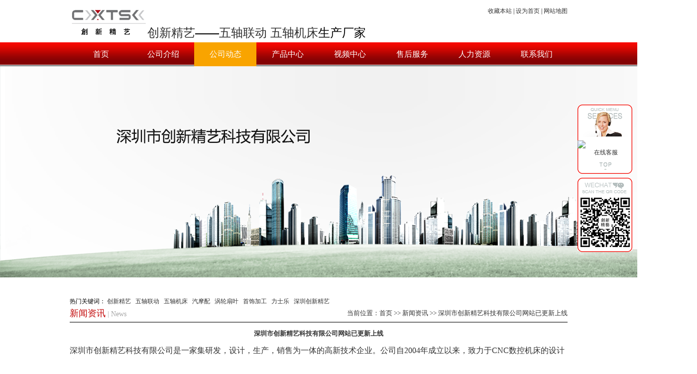

--- FILE ---
content_type: text/html
request_url: http://cxjy-cnc.com/news/23.html
body_size: 3963
content:
<!DOCTYPE html PUBLIC "-//W3C//DTD XHTML 1.0 Transitional//EN" "http://www.w3.org/TR/xhtml1/DTD/xhtml1-transitional.dtd">
<html xmlns="http://www.w3.org/1999/xhtml">
<head>
<meta http-equiv="Content-Type" content="text/html; charset=utf-8" />
<meta name="viewport" content="width=device-width, initial-scale=1.0, minimum-scale=1.0, maximum-scale=1.0,user-scalable=no" />
<title>深圳市创新精艺科技有限公司</title>
<meta name="keywords" content="深圳市创新精艺科技有限公司" />
<meta name="description" content="深圳市创新精艺科技有限公司是一家集研发，设计，生产，销售为一体的高新技术企业。公司自2004年成立以来，致力于CNC数控机床的设计和研发。" />
<link rel="stylesheet" href="../css/main.css">
<link rel="stylesheet" href="../css/style.css">
<link rel="icon" href="/favicon.ico" mce_href="/favicon.ico" type="image/x-icon"> 
<script src="/js/jquery.js"></script>
<script src="/js/cx.js"></script>
<!--[if lt IE 9]><link href="/css/main1.css" rel="stylesheet" type="text/css" /> <![endif]-->
<script type="text/javascript">
//设为首页
function SetHome(obj,url){
    try{
        obj.style.behavior='url(#default#homepage)';
       obj.setHomePage(url);
   }catch(e){
       if(window.netscape){
          try{
              netscape.security.PrivilegeManager.enablePrivilege("UniversalXPConnect");
         }catch(e){
              alert("抱歉，此操作被浏览器拒绝！\n\n请在浏览器地址栏输入“about:config”并回车然后将[signed.applets.codebase_principal_support]设置为'true'");
          }
       }else{
        alert("抱歉，您所使用的浏览器无法完成此操作。\n\n您需要手动将【"+url+"】设置为首页。");
       }
  }
}
 
//收藏本站
function AddFavorite(title, url) {
  try {
      window.external.addFavorite(url, title);
  }
catch (e) {
     try {
       window.sidebar.addPanel(title, url, "");
    }
     catch (e) {
         alert("抱歉，您所使用的浏览器无法完成此操作。\n\n加入收藏失败，请使用Ctrl+D进行添加");
     }
  }
}
</script>
</head>
<body>
<script type='text/javascript' src='/js/eqq.js'></script>
<div id='leftDiv' style='top:210px; left:10px;'></div>
<div id='rightDiv' style='top:210px; right:10px;'>
<div id='rightDiv_top'><img src='/images/top.png' border='0' /></div>
<div id='rightDiv_middle'>
<a target='_blank' href='http://wpa.qq.com/msgrd?v=3&uin=270940978&Site=在线客服&menu=yes'>
<img border='0' src='http://wpa.qq.com/pa?p=1:270940978:4'>
<span>&nbsp;在线客服</span>
</a>
</div>
<div id='rightDiv_bottom'><a href="javascript:scroll(0,0)"><img src='/images/bottom.png' alt="TOP" /></a></div>
<div id='rightDiv_2wm'><img src='/images/2wm-1.png' alt="Scan the QR code" /></div>
</div>

<!--顶部导航开始-->
<div class="top commen">
	<img src="/images/logo.png" class="logo">
    <p class="cxp"><a href="http://www.cxjy-cnc.com/">创新精艺</a>——<a href="http://www.cxjy-cnc.com/">五轴联动</a> <a href="http://www.cxjy-cnc.com/">五轴机床</a>生产厂家</p>
    <ul class="t_right">
    	<li><a href="javascript:void(0);" onclick="AddFavorite('深圳市创新精艺科技有限公司',location.href)">收藏本站</a>&nbsp;|</li>
        <li>&nbsp;<a href="javascript:void(0);" onclick="SetHome(this,'http://www.cxjy-cnc.com');">设为首页</a>&nbsp;|</li>
        <li>&nbsp;<a href="/sitemap.html">网站地图</a></li>
    </ul>
</div>
<div class="nav">
	<div class="commen">
    	<ul class="nav_ul">
        		<li><a href="/index.html" target="_self">首页</a></li>
	<li><a href="/about/1.html" target="_self">公司介绍</a></li>
	<li style="background:#f9a400;"><a href="/news/" target="_self">公司动态</a></li>
	<li><a href="/products/" target="_self">产品中心</a></li>
	<li><a href="/about/12.html" target="_self">视频中心</a></li>
	<li><a href="/cases/" target="_self">售后服务</a></li>
	<li><a href="/about/13.html" target="_self">人力资源</a></li>
	<li><a href="/about/5.html" target="_self">联系我们</a></li>

        </ul>
    </div>
</div>
<!--顶部导航结束-->

<!--Banner开始-->
<div class="bannerbox">
	<div class="imgbox">
    	<img src='/images/img1.png' />

    </div>
    <div class="button">
    	
    </div>
</div>
<!--Banner结束-->

<!--中间内容开始-->
<div class="same_con commen">
<p>热门关键词：
    <a href="/index.html">创新精艺</a>&nbsp;&nbsp;
    <a href="/index.html">五轴联动</a>&nbsp;&nbsp;
    <a href="/index.html">五轴机床</a>&nbsp;&nbsp;
    <a href="/index.html">汽摩配</a>&nbsp;&nbsp;
    <a href="/index.html">涡轮扇叶</a>&nbsp;&nbsp;
    <a href="/index.html">首饰加工</a>&nbsp;&nbsp;
    <a href="/index.html">力士乐</a>&nbsp;&nbsp;
    <a href="/index.html">深圳创新精艺</a>&nbsp;&nbsp;
    </p>
    	<div class="sc_top">
        	<p class="sct_p1 yh"><span class="sct_span1">新闻资讯</span> | News</p>
            <p class="sct_p2">当前位置：<a href="index.html">首页</a> >> <a href="/news/">新闻资讯</a> >> <a href="23.html">深圳市创新精艺科技有限公司网站已更新上线</a></p>
        </div>
        <div class="xw_zw">
        	<p class="zw_p1 bold">深圳市创新精艺科技有限公司网站已更新上线</p>
          <div class="zw_p2"><span style="font-size:16px;">深圳市创新精艺科技有限公司是一家集研发，设计，生产，销售为一体的高新技术企业。公司自2004年成立以来，致力于CNC数控机床的设计和研发。</span> 
<p>
	<br />
</p></div>
        </div>
        <div class="page2">
        	<ul>
            	<li><a href='21.html' title='五轴联动数控机床的战略价值及应用' class='page2_l'>上一篇：五轴联动数控机床的战略价值及应用</a></li>
                <li><a class='page2_r'>没有下一篇</a></li>
            </ul>
        </div>
</div>

<!--中间内容结束-->

<!--底部开始-->
<div class="deep_bac">
	<div class="deep commen">
    	<p>地址：深圳市龙岗区横岗镇西坑社区潭面路13号 邮编：518115 电话：(0755)89520362 89915017  <a href="https://beian.miit.gov.cn/" target="_blank" rel="nofollow">粤ICP备16010057号-1</a><br> 
邮箱：chuangxin1788@vip.163.com. 版权所有：深圳市创新精艺科技有限公司 网站维护亿通科技 <span class="jszc pc">技术支持：<a href="http://www.net532.net/">一瞬网络</a></span>
<br />
　　深圳市<a href="http://www.cxjy-cnc.com/" style="color:#FFF">创新精艺</a>科技有限公司-致力于CNC数控机床的设计和研发,集研发,设计,生产,销售为一体的高新技术企业,主要有<a href="http://www.cxjy-cnc.com/" style="color:#FFF">五轴联动</a>,<a href="http://www.cxjy-cnc.com/" style="color:#FFF">五轴机床</a>,<a href="http://www.cxjy-cnc.com/" style="color:#FFF">汽摩配</a>,<a href="http://www.cxjy-cnc.com/" style="color:#FFF">涡轮扇叶</a>,<a href="http://www.cxjy-cnc.com/" style="color:#FFF">首饰加工</a>,<a href="http://www.cxjy-cnc.com/" style="color:#FFF">创新精艺压铸精加工</a>,<a href="http://www.cxjy-cnc.com/" style="color:#FFF">创新精艺手机壳</a>,<a href="http://www.cxjy-cnc.com/" style="color:#FFF">创新精艺手表壳</a>,<a href="http://www.cxjy-cnc.com/" style="color:#FFF">创新精艺模具机床</a>,<a href="http://www.cxjy-cnc.com/" style="color:#FFF">创新精艺石墨加工</a>,<a href="http://www.cxjy-cnc.com/" style="color:#FFF">创新精艺钻攻机</a>,<a href="http://www.cxjy-cnc.com/" style="color:#FFF">创新精艺加工中心</a>,<a href="http://www.cxjy-cnc.com/" style="color:#FFF">创新精艺三轴机床</a>,<a href="http://www.cxjy-cnc.com/" style="color:#FFF">创新精艺四轴机床</a>,<a href="http://www.cxjy-cnc.com/" style="color:#FFF">创新精艺数控机床</a>,<a href="http://www.cxjy-cnc.com/" style="color:#FFF">创新精艺雕铣机</a>,<a href="http://www.cxjy-cnc.com/" style="color:#FFF">创新精艺哈默机床</a>,<a href="http://www.cxjy-cnc.com/" style="color:#FFF">创新精艺德玛机床</a>,<a href="http://www.cxjy-cnc.com/" style="color:#FFF">创新精艺西门子机床</a>,<a href="http://www.cxjy-cnc.com/" style="color:#FFF">创新精艺兄弟机床</a>,<a href="http://www.cxjy-cnc.com/" style="color:#FFF">北京精雕</a>,<a href="http://www.cxjy-cnc.com/" style="color:#FFF">创新机床</a>,<a href="http://www.cxjy-cnc.com/" style="color:#FFF">德米机床等</a>,欢迎大家咨询购买,销售热线0755-28693755!
</p>
    </div>
</div>
<!--底部结束-->

<!--手机底部开始-->
<div id="guide" onclick="closeGuide()"><div id="tool"><ul class="toollist toollist_gray"><li><a href="/index.html"><img src="/images/home.png"><p>首页</p></a></li><li><a href="tel:0755-89520362"><img src="/images/tel.png"><p>电话</p></a></li><li><a href="/about/5.html"><img src="/images/map.png"><p>联系我们</p></a></li><li><a href="/news/"><img src="/images/guestbook.png"><p>新闻资讯</p></a></li></ul>
</div>
<!--手机底部结束-->



</body>
</html>


--- FILE ---
content_type: text/css
request_url: http://cxjy-cnc.com/css/main.css
body_size: 4625
content:
@charset "utf-8";
/* CSS Document */
@media screen and (min-width:450px) and (max-width:1920px){
body{margin:0;font-size:12px;}
ul,li,input,p{margin:0;padding:0;list-style:none;text-decoration:none;outline:none;}
a{text-decoration:none;color:#323232;}
.fl{float:-left;}
.fr{float:right;}
.bold{font-weight:bold;}
.yh{font-family:"微软雅黑";}
.commen{width:1000px;margin-left:auto;margin-right:auto;overflow:hidden;}
img{display:block;}
* {box-sizing:border-box;-webkit-box-sizing:border-box;}

.mobile{display:none;}
.top{}
.logo{float:left;margin:18px 0 14px 0;}
.cxp{margin-top:50px;float:left;font-family:Arial; font-size:24px}
.t_right{float:right;margin:14px 0 0 0;}
.t_right li{float:left;}

.nav{background:url(../images/bac1.png) repeat-x left center;}
.nav_ul{overflow:hidden;}
.nav_ul li{float:left;text-align:center;width:125px;}
.nav_ul li:hover{background:#f9a400;}
.nav_ul a{color:white;font-size:16px;line-height:48px;}
.bannerbox{position:relative;}
.imgbox{height:424px;width:1400px;overflow:hidden;margin:0 auto;}
.imgbox img{float:left;}
.button{position:absolute;bottom:20px;left:50%;overflow:hidden;margin-left:-27px;}
.dot{height:8px;width:8px;float:left;margin:0 5px 0 5px;border:white 1px solid;cursor:pointer;border-radius:5px;}
.blue{background:white}

.d_con{margin-top:40px;margin-bottom:80px;}
.dc_l{float:left;width:500px;}
.dcl_top{font-size:14px;color:#a4a4a4;line-height:40px;border-bottom:2px solid #6f6f71;}
.dclt_span{color:#c20607;font-size:18px;}
.dcl_mid{margin-top:18px;overflow:hidden;}
.dcl_mid img{float:left;}
.dclm_r{float:right;width:300px}
.dclm_p{color:#333;line-height:26px;}
.dclmp_span{font-size:14px;}
.dclm_a{color:#c20607;margin-top:10px;display:block;}
.dclm_a1{color:#c20607;}
.dcl_down{margin:20px 0 0 0;}
.dcl_down li{overflow:hidden;line-height:20px;color:#333;border-bottom:1px dotted #bcbcbc;}
.dcl_down a{color:#333;}
.dcl_down a:hover{color:#646464;}
.wth_span{display:inline-block;width:80%;white-space:nowrap;overflow:hidden;text-overflow:ellipsis;}
.dc_r{width:350px;float:right;}
.dc_r img{margin-top:18px;}
.dcr_p2{line-height:24px;color:#333;margin-top:20px;}

.deep_bac{background:#6f6f71;padding-bottom:10px;}
.deep img{display:inline;}
.deep p{color:white;line-height:30px;margin:20px 0 20px 0;font-size:13px;}

.same_con{margin-top:40px;}
.sc_top{line-height:30px;border-bottom:2px solid #727272;overflow:hidden;}
.sct_p1{color:#a4a4a4;font-size:14px;float:left;}
.sct_span1{color:#c20607;font-size:18px;}
.sct_p2{float:right;font-size:13px;color:#333;}
.sc_jj{margin-top:24px;overflow:hidden;}
.sc_jj img{float:left;}
.sc_jj p{color:#333;font-size:13px;line-height:26px;margin-left:20px;float:left;width:750px;}
.scjj_span{font-size:20px;color:#c20607;}
.jj_slide{overflow:hidden;margin:40px auto 20px auto;width:90%;}
.nar{float:left;margin-top:50px;cursor:pointer;}
.slide_home{width:848px;overflow:hidden;float:left;}
.slide_box{width:10000px;}
.slide_box li{float:left;text-align:center;width:212px;color:#333;line-height:20px;}
.slide_box img{display:inline;border:1px solid #969696;}

.sc_dt{margin-top:24px;}
.dt_ul{}
.dt_ul li{overflow:hidden;border-bottom:1px dotted #c6c6c6;padding-bottom:10px;margin:10px 0 10px 0;}
.dt_ul li img{float:left;border:#ddd 1px solid;margin:0 10px 0 0}
.nd_r{folat:right;}
.dt_p1{color:#333;font-size:13px;line-height:26px;}
.r_dot{color:#c20607;font-size:18px;}
.dt_p2{line-height:26px;font-size:13px;color:#333;white-space:nowrap;overflow:hidden;text-overflow:ellipsis;}

.page{margin:26px 0 20px 0;overflow:hidden;}
.page_ul{overflow:hidden;float:right;color:#818181;}
.page_ul li{float:left;margin-left:20px;}
.page_ul .input1{width:36px;height:20px;}
.go{background:url(../images/img15.png);height:25px;width:25px;border:none;color:rgba(255,255,255,0);margin:0 0 0 10px;}
.page_ul li:nth-child(-n+6){margin-top:6px;}

.xw_zw{line-height:24px;color:#333;font-size:13px;}
.xw_zw img{display:inline;}
.zw_p1{text-align:center;margin:10px 0 10px 0;}
.zw_p2{}
.page2{width:90%;border:1px solid #c2c2c2;margin:20px auto 20px auto;}
.page2 ul{overflow:hidden;line-height:26px;}
.page2 li:nth-child(1){float:left;width:40%;}
.page2 li:nth-child(2){float:right;width:40%;}
.page2_l{float:left;margin-left:10px;white-space:nowrap;text-overflow:ellipsis;overflow:hidden;width:96%;color:#333}
.page2_r{float:right;margin-right:10px;white-space:nowrap;text-overflow:ellipsis;overflow:hidden;width:96%;color:#333;}

.pro{}
.top_nav{width:96%;margin:20px 0 20px 0;}
.btn_box{overflow:hidden;}
.btn_box li{float:left;width:16%;padding-bottom:5px;cursor:pointer;color:#727272;}
.btn_box li:last-child p{border-right:1px solid #d8e0ec;}
.btn_box p{line-height:39px;font-size:18px;border-left:#d8e0ec 1px solid;border-top:#d8e0ec 1px solid;border-bottom:#d8e0ec 1px solid;width:100%;text-align:center;}

.pro{overflow:hidden;}
.pro_box{overflow:hidden;margin:40px 0 40px 0;}
.pb1{overflow:hidden;}
.pb_l{float:left;}
.pb_l img{width:100%;border:#ccc 1px solid}
.pb_r{float:left;margin-left:40px;line-height:30px;}
.pb_p1{font-size:18px;color:#c20607;}
.pb_p2{color:#333;font-size:14px;width:560px;}
.pb2{overflow:hidden;}
.red_bac{background:url(../images/bac4.png) no-repeat;}
.no_border{color:white;}
.pro_left{float:left;width:50%;border-right:1px solid #727272;}
.pro_right{float:right;width:50%;}
.prol_p{color:#c20607;font-size:18px;line-height:32px;text-align:center;margin:20px 0 20px 0;border-bottom:1px solid #727272;}
.prol_ul{overflow:hidden;}
.prol_ul li{overflow:hidden;border-bottom:1px solid #ddd;margin:10px 0 10px 0;}
.prol_ul a{float:left;}
.prol_ul p{float:left;width:200px;color:#333;font-size:12px;line-height:24px;}

.vid_list{width:80%;margin:40px auto 40px auto;overflow:hidden;}
.vid_list li{width:340px;border:#b5b5b5 1px solid;float:left;margin:10px 0 10px 0;overflow:hidden;}
.vid_list li:nth-child(even){margin-left:8%}
.vid_list embed{width:100%;height:250px;}

.shfw{margin-top:30px;overflow:hidden;}
.sh_left{float:left;}
.shfw_p1{font-size:22px;color:#c20607;}
.sh_ul{overflow:hidden;margin:0 0 0 160px;}
.sh_ul li{width:156px;height:46px;background:url(../images/img38.png);margin:24px 0 0 0;}
.sh_ul a{display:block;width:100%;height:100%;text-align:center;color:white;line-height:46px;font-size:18px;}
.sh_img{float:right;}

.lxwm{width:90%;margin:30px auto 20px auto;overflow:hidden;}
.lx_left{float:left;}
.lxwm_p{line-height:30px;font-size:13px;color:#333;}

.rlzy_p1{font-size:24px;color:#244886;width:80%;}
.rlzy_p2{font-size:20px;color:#bbb;margin:10px 0 10px 0;width:80%;}
.rlzy_p3{font-size:13px;color:#333;line-height:30px;width:80%;}
.zpxx{font-size:16px;line-height:24px;}
.zpxx li{border-bottom:#ddd dotted 1px;overflow:hidden;margin:30px 0 0 0;}

.pro1{margin-top:14px;}
.pro1_mid{background:#f5f5f5;margin-top:40px;}
.pro1m_img{width:100%;margin:50px 0 50px 0;}
.tj{margin-top:30px;}
.tj_p{color:#b60005;font-size:24px;margin-left:10px;}
.tj li{float:left;margin:16px 10px 16px 10px;}
.tj img{border:#ccc 1px solid;}

.jscs{margin-top:20px;}
.jscs_p{font-size:24px;color:#626262;}
.jscs table{border-collapse:collapse;border:none;margin:20px 0 20px 0;width:100%;}
.f_td{width:32%;}
.s_td{width:68%;}
.jscs table td{border:#b7b7b7 1px solid;}
.jscs_img{width:100%;}

.cs{margin-top:30px;}
.cs_table{border-collapse:collapse;border:0;width:100%;line-height:28px;font-size:14px;margin:20px 0 20px 0;}
.cs_table td{border:1px solid #ccc;}
.cs_table tr td:nth-child(n+2){text-align:center;}
.cs_table tr td:first-child{padding-left:2em}
#guide{ display:none}
.jszc{color:white;}
.jszc a{color:white;}
.nr{color:#333;}

}

@media screen and (min-width:300px) and (max-width:450px){
.nr{color:#333;}
body{margin:0;font-size:12px;}
ul,li,input,p{margin:0;padding:0;list-style:none;text-decoration:none;outline:none;}
a{text-decoration:none;color:#323232;}
.fl{float:-left;}
.fr{float:right;}
.bold{font-weight:bold;}
.yh{font-family:"微软雅黑";}
.commen{width:320px;margin-left:auto;margin-right:auto;overflow:hidden;}
img{display:block;}
* {box-sizing:border-box;-webkit-box-sizing:border-box;}

.top{}
.logo{margin:18px 0 14px 0;}
.cxp{display:none}
.t_right{display:none}

.nav{background:#b90502;}
.nav_ul{overflow:hidden;}
.nav_ul li{float:left;text-align:center;width:80px;}
.nav_ul li:hover{background:#f9a400;}
.nav_ul a{color:white;font-size:14px;line-height:36px;}

.bannerbox{position:relative;}
.imgbox{height:116px;width:100%;overflow:hidden;margin:0 auto;}
.imgbox img{float:left;width:100%;}
.button{position:absolute;bottom:10px;left:50%;overflow:hidden;margin-left:-27px;}
.dot{height:8px;width:8px;float:left;margin:0 5px 0 5px;border:white 1px solid;cursor:pointer;border-radius:5px;}
.blue{background:white}

.d_con{margin-top:20px;margin-bottom:20px;}
.dc_l{width:100%;}
.dcl_top{font-size:14px;color:#a4a4a4;line-height:40px;border-bottom:2px solid #6f6f71;}
.dclt_span{color:#c20607;font-size:18px;}
.dcl_mid{margin-top:18px;overflow:hidden;}
.dcl_mid img{margin:0 auto 6px auto;}
.dclm_r{width:300px}
.dclm_p{color:#333;line-height:20px;}
.dclmp_span{font-size:14px;}
.dclm_a{color:#c20607;margin-top:10px;display:block;}
.dcl_down{margin:20px 0 0 0;}
.dcl_down li{overflow:hidden;line-height:20px;color:#333;border-bottom:1px dotted #bcbcbc;}
.dcl_down a{color:#333;}
.dcl_down a:hover{color:#646464;}
.wth_span{display:inline-block;width:80%;white-space:nowrap;overflow:hidden;text-overflow:ellipsis;}
.dc_r{width:100%;}
.dc_r img{margin:10px auto 6px auto;}
.dcr_p2{line-height:20px;color:#333;}

.deep_bac{background:#6f6f71;}
.deep img{display:inline;}
.deep p{color:white;line-height:24px;margin:10px 0 10px 0;font-size:13px;}

.same_con{margin-top:20px;}
.sc_top{line-height:30px;border-bottom:2px solid #727272;overflow:hidden;}
.sct_p1{color:#a4a4a4;font-size:14px;}
.sct_span1{color:#c20607;font-size:16px;}
.sct_p2{font-size:13px;color:#333;}
.sc_jj{margin-top:24px;overflow:hidden;}
.sc_jj img{margin:0 auto 0 auto;}
.sc_jj p{color:#333;font-size:13px;line-height:24px;width:100%;}
.scjj_span{font-size:16px;color:#c20607;text-align:center;display:block;margin:4px 0 -20px 0;}
.jj_slide{overflow:hidden;margin:10px auto 10px auto;width:90%;display:none;}

.sc_dt{margin-top:24px;}
.dt_ul{}
.dt_ul li{overflow:hidden;border-bottom:1px dotted #c6c6c6;width:100%;padding-bottom:20px;margin:10px 0 10px 0;}
.dt_p1{width:100%;color:#333;font-size:13px;line-height:26px;}
.r_dot{color:#c20607;font-size:18px;}
.dt_p2{line-height:26px;font-size:13px;color:#333;white-space:nowrap;overflow:hidden;text-overflow:ellipsis;}

.page{margin:26px 0 20px 0;overflow:hidden;}
.page_ul{overflow:hidden;color:#818181;}
.page_ul li{float:left;margin-left:14px;}
.page_ul .input1{width:36px;height:20px;}
.go{background:url(../images/img15.png);height:25px;width:25px;border:none;color:rgba(255,255,255,0);margin:0 0 0 10px;}
.page_ul li:nth-child(-n+6){margin-top:6px;}

.xw_zw{line-height:24px;color:#333;font-size:13px;}
.xw_zw{display:inline;}
.zw_p1{text-align:center;margin:10px 0 10px 0;}
.zw_p2{}
.page2{width:90%;border:1px solid #c2c2c2;margin:20px auto 20px auto;}
.page2 ul{overflow:hidden;line-height:26px;}
.page2 li:nth-child(1){float:left;width:40%;}
.page2 li:nth-child(2){float:right;width:40%;}
.page2_l{float:left;margin-left:10px;white-space:nowrap;text-overflow:ellipsis;overflow:hidden;width:96%;color:#333}
.page2_r{float:right;margin-right:10px;white-space:nowrap;text-overflow:ellipsis;overflow:hidden;width:96%;color:#333;}

.pro{}
.top_nav{width:100%;margin:20px 0 20px 0;}
.btn_box{overflow:hidden;}
.btn_box li{float:left;width:33%;cursor:pointer;color:#727272;}
.btn_box li:nth-child(2n) p{border-right:1px solid #d8e0ec;}
.btn_box p{line-height:39px;font-size:18px;border-left:#d8e0ec 1px solid;border-top:#d8e0ec 1px solid;border-bottom:#d8e0ec 1px solid;width:100%;text-align:center;}

.pro_box{overflow:hidden;margin:40px 0 40px 0;}
.pb1{overflow:hidden;}
.pb1 img{width:100%;}
.pb_l{width:100%;}
.pb_l img{width:100%;border:#ccc 1px solid}
.pb_r{line-height:28px;}
.pb_p1{font-size:18px;color:#c20607;}
.pb_p2{color:#333;font-size:13px;width:100%;}
.pb2{overflow:hidden;}
.red_bac{background:url(../images/bac4.png) no-repeat;}
.no_border{color:white;}
.pro_left{width:100%;}
.pro_right{width:100%;margin:20px 0 10px 0;}
.prol_p{color:#c20607;font-size:18px;line-height:32px;text-align:center;margin:10px 0 10px 0;border-bottom:1px solid #727272;}
.prol_ul{overflow:hidden;}
.prol_ul li{overflow:hidden;border-bottom:1px solid #ddd;margin:10px 0 10px 0;}
.prol_ul a{}
.prol_ul p{color:#333;font-size:12px;line-height:24px;}

.vid_list{width:100%;margin:20px auto 20px auto;overflow:hidden;}
.vid_list li{width:100%;border:#b5b5b5 1px solid;margin:10px 0 10px 0;}
.vid_list li:nth-child(even){}
.vid_list embed{width:100%;height:250px;}

.shfw{margin-top:10px;overflow:hidden;margin-bottom:20px;}
.sh_left{}
.sh_ul{overflow:hidden;}
.sh_ul li{width:156px;height:46px;background:url(../images/img38.png);margin:20px auto 0 auto;}
.sh_ul a{display:block;width:100%;height:100%;text-align:center;color:white;line-height:46px;font-size:18px;}
.shfw_p1{font-size:16px;color:#c20607;text-align:center;line-height:30px;}
.sh_img{display:none;}

.lxwm{width:100%;margin:10px auto 20px auto;overflow:hidden;}
.lx_left{float:left;}
.pc{display:none;}
.lxwm_p{line-height:24px;font-size:12px;color:#333;}

.rlzy_p1{font-size:24px;color:#244886;width:100%;}
.rlzy_p2{font-size:20px;color:#bbb;margin:10px 0 10px 0;width:100%;}
.rlzy_p3{font-size:13px;color:#333;line-height:30px;width:100%;}
.zpxx{font-size:16px;line-height:24px;}
.zpxx li{border-bottom:#ddd dotted 1px;overflow:hidden;margin:10px 0 0 0;}


.pro1{margin-top:10px;}
.pro1_mid{display:none;}
.pb_l img{width:100%;border:#ccc 1px solid;}
.tj{margin-top:20px;}
.tj_p{color:#b60005;font-size:18px;}
.tj li{float:left;margin:2% 0 2% 0;width:48%}
.tj li:nth-child(even){margin-left:4%}
.tj img{border:#ccc 1px solid;width:100%;}

.jscs{margin-top:14px;}
.jscs_p{font-size:22px;color:#626262;}
.jscs table{border-collapse:collapse;border:none;margin:10px 0 10px 0;width:100%;}
.f_td{display:none;}
.jscs table td{border:#b7b7b7 1px solid;}
.dclm_a1{color:#c20607;}

.cs{margin-top:30px;}
.cs_table{border-collapse:collapse;border:0;width:100%;line-height:28px;font-size:14px;margin:20px 0 20px 0;}
.cs_table td{border:1px solid #ccc;}
.cs_table tr td:nth-child(n+2){text-align:center;}
.cs_table tr td:first-child{padding-left:0.5em}
/*手机端底部*/
#tool{ position: fixed; bottom: 0; left: 0; right: 0; z-index: 900; -webkit-tap-highlight-color: rgba(0, 0, 0, 0); }
ul.toollist { position: fixed; z-index: 900; bottom: 0; left: 0; right: 0;margin: auto; display: block; height: 48px;}
.toollist li{ float:left;width: auto;  height: 100%;width:25%;position: static!important;  margin: 0;border-radius: 0!important; -webkit-box-sizing: border-box;box-sizing: border-box; -webkit-box-flex: 1; box-flex: 1;-webkit-box-sizing: border-box; box-shadow: none!important; background: none;}
.toollist li a {font-size: 20px;line-height: 20px;text-align: center;display: block;text-decoration: none;padding-top: 2px;position:relative;}
.toollist li a img{width:24px;height:24px; margin:0 auto}
.toollist li a p{margin: 1px 0 1px 0;font-size: 14px;display: block !important;line-height: 18px;text-align: center;}
.thistd{display:none}
.footc .link{display:none}
.toollist_gray {
border-top: 1px solid #3D3D46;
background-image:linear-gradient(top, #697077, #464A53 60%, #3F434E);
background-image:-o-linear-gradient(top, #697077, #464A53 60%, #3F434E);
background-image:-ms-linear-gradient(top, #697077, #464A53 60%, #3F434E);
background-image:-moz-linear-gradient(top, #697077, #464A53 60%, #3F434E);
background-image:-webkit-linear-gradient(top, #697077, #464A53 60%, #3F434E );
box-shadow: 0 1px 0 #949494 inset;
-moz-box-shadow:0 1px 0 #949494 inset;
-webkit-box-shadow:0 1px 0 #949494 inset;
-o-box-shadow:0 1px 0 #949494 inset;}
.toollist_gray li{ border-right: 1px solid rgba(128, 128, 128, 0.6);}
.toollist_gray li a {color: #fff;}
#guide{ margin-top:50px;}
.hz{width:100%;margin-left:auto;margin-right:auto;margin-top:30px;}
.hz li{float:left;margin-right:6px;text-align:center;margin-top:20px;font-size:12px;}
.hz li img{width:150px;}
}

--- FILE ---
content_type: text/css
request_url: http://cxjy-cnc.com/css/style.css
body_size: 404
content:

/*在线客服浮动窗口*/
#rightDiv{width:110px; text-align:center; margin:0; padding:0;display:block;overflow:hidden;position:absolute; z-index:9999}
#rightDiv a {margin:0px; display:block; padding:0 0 7px 0;}
#rightDiv a:hover{color:#c20607;}
#rightDiv_top{width:110px;margin:0; padding:0; z-index:9999}
#rightDiv_middle{width:110px; background:url(../images/middle.png);margin:0; padding:0; z-index:9999}
#rightDiv_bottom{width:110px;margin:0; padding:0; z-index:9999}
#rightDiv_2wm{width:110px;margin-top:10px;margin:0; padding:0; z-index:9999}

--- FILE ---
content_type: application/javascript
request_url: http://cxjy-cnc.com/js/cx.js
body_size: 911
content:
// JavaScript Document
//banner切换
$(document).ready(function(){
	$(".dot").eq(0).addClass("blue").siblings().removeClass("blue")
var n=0,m=$(".imgbox img").index()+1
function go(){
	n=n+1
	if(n<m){$(".imgbox img").eq(n).show().siblings().hide()
			$(".dot").eq(n).addClass("blue").siblings().removeClass("blue")
		   }
		else
		{n=0
		 $(".imgbox img").eq(n).show().siblings().hide()
		 $(".dot").eq(n).addClass("blue").siblings().removeClass("blue")
		}
		}
var timer=setInterval(go,3000)
$(".dot").mouseenter(function(){
	$(this).addClass("blue").siblings().removeClass("blue")
	$(".imgbox img").eq($(this).index()).show().siblings().hide()
	clearInterval(timer)
	})
	.mouseleave(function(){
		n=$(this).index()
		timer=setInterval(go,3000)
		}) 
})
//字数限制40
$(document).ready(function(){
	$(".txt40").each(function(){
		var maxlength=40
		if($(this).text().length>maxlength){
			$(this).text($(this).text().substring(0,maxlength)+"...")
			}
		})
	})
	
//字数限制26
$(document).ready(function(){
	$(".txt26").each(function(){
		var maxlength=26
		if($(this).text().length>maxlength){
			$(this).text($(this).text().substring(0,maxlength)+"...")
			}
		})
	})

//字数限制100
$(document).ready(function() {
    $(".txt100").each(function(){
		var maxlength=100
		if($(this).text().length>maxlength){
		$(this).text($(this).text().substring(0,maxlength)+"...")		
		}
		})
});
//字数限制160
$(document).ready(function() {
    $(".txt160").each(function(){
		var maxlength=140
		if($(this).text().length>maxlength){
		$(this).text($(this).text().substring(0,maxlength)+"...")		
		}
		})
});
//图片滑动
$(document).ready(function(){
	var n=0,b=$(".slide_box li").index()+1,w=$(".slide_box li").width()
	$(".nar2").click(function(){
		if(n<b-4){n=n+1}else{n=0}
		$(".slide_box").animate({marginLeft:-w*n})
		})
	$(".nar1").click(function(){
		if(n>0){n=n-1}else{n=0}
		$(".slide_box").animate({marginLeft:-w*n})
		})
	})
//产品切换
$(document).ready(function(){
	$(".btn_box li:eq(0)").addClass("red_bac")
	$(".btn_box li:eq(0)").children("p").addClass("no_border")
	$(".pro_box li:eq(0)").show().siblings("li").hide()
	$(".btn_box li").click(function(){
		$(this).addClass("red_bac").siblings("li").removeClass("red_bac")
		$(this).children("p").addClass("no_border")
		$(this).siblings("li").children("p").removeClass("no_border")
		$(".pro_box .pb1").eq($(this).index()).show().siblings("li").hide()
		$(".pro_box .pb1").eq($(this).index()).siblings("li").hide()
		})
	})	



--- FILE ---
content_type: application/javascript
request_url: http://cxjy-cnc.com/js/eqq.js
body_size: 581
content:
<!--
//在线客服浮动窗口
lastScrollY = 0;
function heartBeat(){ 
var diffY;
if (document.documentElement && document.documentElement.scrollTop)
 diffY = document.documentElement.scrollTop;
else if (document.body)
 diffY = document.body.scrollTop
else
    {/*Netscape stuff*/}
 
//alert(diffY);
percent=.1*(diffY-lastScrollY); 
if(percent>0)percent=Math.ceil(percent); 
else percent=Math.floor(percent); 
document.getElementById("leftDiv").style.top = parseInt(document.getElementById("leftDiv").style.bot)+percent+"px";
document.getElementById("rightDiv").style.top = parseInt(document.getElementById("leftDiv").style.top)+percent+"px";
lastScrollY=lastScrollY+percent; 
//alert(lastScrollY);
}
//下面这段删除后，将不跟随屏幕而移动。
window.setInterval("heartBeat()",1);
-->
